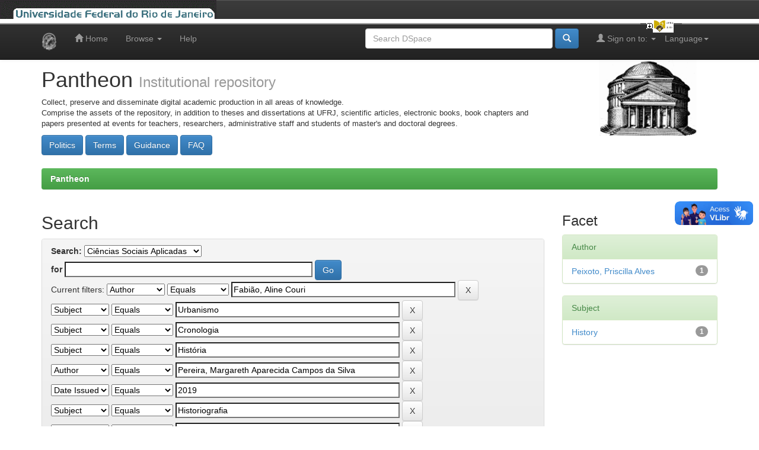

--- FILE ---
content_type: text/html;charset=UTF-8
request_url: https://pantheon.ufrj.br/handle/11422/126/simple-search?query=&sort_by=score&order=desc&rpp=10&filter_field_1=author&filter_type_1=equals&filter_value_1=Fabi%C3%A3o%2C+Aline+Couri&filter_field_2=subject&filter_type_2=equals&filter_value_2=Urbanismo&filter_field_3=subject&filter_type_3=equals&filter_value_3=Cronologia&filter_field_4=subject&filter_type_4=equals&filter_value_4=Hist%C3%B3ria&filter_field_5=author&filter_type_5=equals&filter_value_5=Pereira%2C+Margareth+Aparecida+Campos+da+Silva&filter_field_6=dateIssued&filter_type_6=equals&filter_value_6=2019&filter_field_7=subject&filter_type_7=equals&filter_value_7=Historiografia&filter_field_8=subject&filter_type_8=equals&filter_value_8=Urbanism&filter_field_9=subject&filter_type_9=equals&filter_value_9=Chronology&filter_field_10=author&filter_type_10=equals&filter_value_10=Magalh%C3%A3es%2C+M%C3%A1rio+Luis+Carneiro+Pinto+de&filter_field_11=author&filter_type_11=equals&filter_value_11=Santos%2C+Daniela+Ortiz+dos&etal=0&filtername=subject&filterquery=Historiography&filtertype=equals
body_size: 7545
content:


















<!DOCTYPE html>
<html>
    <head>
        <title>Pantheon: Search</title>
        <meta http-equiv="Content-Type" content="text/html; charset=UTF-8" />
        <meta name="Generator" content="DSpace 5.3" />
        <meta name="viewport" content="width=device-width, initial-scale=1.0">
        <link rel="shortcut icon" href="/favicon.ico" type="image/x-icon"/>
	    <link rel="stylesheet" href="/static/css/jquery-ui-1.10.3.custom/redmond/jquery-ui-1.10.3.custom.css" type="text/css" />
	    <link rel="stylesheet" href="/static/css/bootstrap/bootstrap.min.css" type="text/css" />
	    <link rel="stylesheet" href="/static/css/bootstrap/bootstrap-theme.min.css" type="text/css" />
	    <link rel="stylesheet" href="/static/css/bootstrap/dspace-theme.css" type="text/css" />

        <link rel="search" type="application/opensearchdescription+xml" href="/open-search/description.xml" title="Pantheon"/>

        
	<script type='text/javascript' src="/static/js/jquery/jquery-1.10.2.min.js"></script>
	<script type='text/javascript' src='/static/js/jquery/jquery-ui-1.10.3.custom.min.js'></script>
	<script type='text/javascript' src='/static/js/bootstrap/bootstrap.min.js'></script>
	<script type='text/javascript' src='/static/js/holder.js'></script>
	<script type="text/javascript" src="/utils.js"></script>
	<script type="text/javascript" src="/static/js/choice-support.js"> </script>

    
    
        <script type="text/javascript">
            var _gaq = _gaq || [];
            _gaq.push(['_setAccount', 'UA-48287660-1']);
            _gaq.push(['_trackPageview']);

            (function() {
                var ga = document.createElement('script'); ga.type = 'text/javascript'; ga.async = true;
                ga.src = ('https:' == document.location.protocol ? 'https://ssl' : 'http://www') + '.google-analytics.com/ga.js';
                var s = document.getElementsByTagName('script')[0]; s.parentNode.insertBefore(ga, s);
            })();
        </script>

        <!-- Google tag (gtag.js) -->
        <script async src="https://www.googletagmanager.com/gtag/js?id=G-G96VTJN57H"></script>
        <script>
          window.dataLayer = window.dataLayer || [];
          function gtag(){dataLayer.push(arguments);}
          gtag('js', new Date());

          gtag('config', 'G-G96VTJN57H');
        </script>
    
		<script type="text/javascript">
	var jQ = jQuery.noConflict();
	jQ(document).ready(function() {
		jQ( "#spellCheckQuery").click(function(){
			jQ("#query").val(jQ(this).attr('data-spell'));
			jQ("#main-query-submit").click();
		});
		jQ( "#filterquery" )
			.autocomplete({
				source: function( request, response ) {
					jQ.ajax({
						url: "/json/discovery/autocomplete?query=&filter_field_1=author&filter_type_1=equals&filter_value_1=Fabi%C3%A3o%2C+Aline+Couri&filter_field_2=subject&filter_type_2=equals&filter_value_2=Urbanismo&filter_field_3=subject&filter_type_3=equals&filter_value_3=Cronologia&filter_field_4=subject&filter_type_4=equals&filter_value_4=Hist%C3%B3ria&filter_field_5=author&filter_type_5=equals&filter_value_5=Pereira%2C+Margareth+Aparecida+Campos+da+Silva&filter_field_6=dateIssued&filter_type_6=equals&filter_value_6=2019&filter_field_7=subject&filter_type_7=equals&filter_value_7=Historiografia&filter_field_8=subject&filter_type_8=equals&filter_value_8=Urbanism&filter_field_9=subject&filter_type_9=equals&filter_value_9=Chronology&filter_field_10=author&filter_type_10=equals&filter_value_10=Magalh%C3%A3es%2C+M%C3%A1rio+Luis+Carneiro+Pinto+de&filter_field_11=author&filter_type_11=equals&filter_value_11=Santos%2C+Daniela+Ortiz+dos&filter_field_12=subject&filter_type_12=equals&filter_value_12=Historiography",
						dataType: "json",
						cache: false,
						data: {
							auto_idx: jQ("#filtername").val(),
							auto_query: request.term,
							auto_sort: 'count',
							auto_type: jQ("#filtertype").val(),
							location: '11422/126'	
						},
						success: function( data ) {
							response( jQ.map( data.autocomplete, function( item ) {
								var tmp_val = item.authorityKey;
								if (tmp_val == null || tmp_val == '')
								{
									tmp_val = item.displayedValue;
								}
								return {
									label: item.displayedValue + " (" + item.count + ")",
									value: tmp_val
								};
							}))			
						}
					})
				}
			});
	});
	function validateFilters() {
		return document.getElementById("filterquery").value.length > 0;
	}

	
	function toggleFilter(){
		var txtShow = "Show additional filters";
		var txtHide = "Hide additional filters";
		var txtFiltroAdicional = jQ('#txt-filtro-adicional').html();

		if (txtFiltroAdicional.indexOf(txtShow) != -1) {
                        jQ('#txt-filtro-adicional').html(txtHide);
		}
		else {
                        jQ('#txt-filtro-adicional').html(txtShow);
		}
		jQ('.discovery-search-filters').slideToggle();
	}

</script>
		
    

<!-- HTML5 shim and Respond.js IE8 support of HTML5 elements and media queries -->
<!--[if lt IE 9]>
  <script src="/static/js/html5shiv.js"></script>
  <script src="/static/js/respond.min.js"></script>
<![endif]-->
<!-- Modificação Plumx includo por Miguel em 06/12/2018 -->
<script type="text/javascript" src="//d39af2mgp1pqhg.cloudfront.net/widget-all.js"></script>
<!-- Fim Plumx -->
    </head>

    
    
    <body class="undernavigation">
<a class="sr-only" href="#content">Skip navigation</a>
<header class="navbar navbar-inverse navbar-fixed-top">    
<!-- Modificado por Miguel em 23/10/2013  -->
 <table class="navbar-fixed-top" align="justify" border="0" cellpadding="0" cellspacing="0" width="100%"> 
    <tr class="bannerbar">
      <td colspan="0" valign="top" height="40px" width="100%">
      <div id="ufrj" title="Universidade Federal do Rio de Janeiro">
       <img src="/image/barraufrj/minerva-UFRJ2.gif" alt="UFRJ" style="cursor:pointer;" height="35px" width="365px" onclick="javascript:window.open('http://www.ufrj.br');" />
      </div>
      <script type="text/javascript" src="/image/barraufrj/jquery-1.7.2.js"></script>
      <script type="text/javascript" src="/image/barraufrj/jquery.cycle.all.js"></script>
      <script type="text/javascript" src="/image/barraufrj/barra3.js" charset="utf-8"></script>
       </td>
    </tr>
</table> <br/><br/>
<!-- Fim -->
    
            <div class="container">
                

























       <div class="navbar-header">
         <button type="button" class="navbar-toggle" data-toggle="collapse" data-target=".navbar-collapse">
           <span class="icon-bar"></span>
           <span class="icon-bar"></span>
           <span class="icon-bar"></span>
         </button>
         <a class="navbar-brand" href="/"><img height="30" src="/image/dspace-logo-only.png" alt="DSpace logo" /></a>
       </div>
       <nav class="collapse navbar-collapse bs-navbar-collapse" role="navigation">
         <ul class="nav navbar-nav">
           <li class=""><a href="/"><span class="glyphicon glyphicon-home"></span> Home</a></li>
                
           <li class="dropdown">
             <a href="#" class="dropdown-toggle" data-toggle="dropdown">Browse <b class="caret"></b></a>
             <ul class="dropdown-menu">
               <li><a href="/community-list">Communities<br/>&amp;&nbsp;Collections</a></li>
				<li class="divider"></li>
        <li class="dropdown-header">Browse by:</li>
				
				
				
				      			<li><a href="/browse?type=dateissued">Issue Date</a></li>
					
				      			<li><a href="/browse?type=author">Author</a></li>
					
				      			<li><a href="/browse?type=advisor">Advisor</a></li>
					
				      			<li><a href="/browse?type=referee">Referees</a></li>
					
				      			<li><a href="/browse?type=title">Title</a></li>
					
				      			<li><a href="/browse?type=subject">Subject</a></li>
					
				      			<li><a href="/browse?type=cnpq">Subject CNPq</a></li>
					
				      			<li><a href="/browse?type=department">Production unit</a></li>
					
				      			<li><a href="/browse?type=program">Course name </a></li>
					
				      			<li><a href="/browse?type=type">Type</a></li>
					
				      			<li><a href="/browse?type=language">Language</a></li>
					
				      			<li><a href="/browse?type=access">Rigth access</a></li>
					
				    
				

            </ul>
          </li>
          <li class=""><script type="text/javascript">
<!-- Javascript starts here
document.write('<a href="#" onClick="var popupwin = window.open(\'/help/index.html\',\'dspacepopup\',\'height=600,width=550,resizable,scrollbars\');popupwin.focus();return false;">Help<\/a>');
// -->
</script><noscript><a href="/help/index.html" target="dspacepopup">Help</a></noscript></li>
       </ul>

 
    <div class="nav navbar-nav navbar-right">
	 <ul class="nav navbar-nav navbar-right">
      <li class="dropdown">
       <a href="#" class="dropdown-toggle" data-toggle="dropdown">Language<b class="caret"></b></a>
        <ul class="dropdown-menu">
 
      <li>
        <a onclick="javascript:document.repost.locale.value='pt_BR';
                  document.repost.submit();" href="?locale=pt_BR">
         português
       </a>
      </li>
 
      <li>
        <a onclick="javascript:document.repost.locale.value='es';
                  document.repost.submit();" href="?locale=es">
         español
       </a>
      </li>
 
      <li>
        <a onclick="javascript:document.repost.locale.value='en';
                  document.repost.submit();" href="?locale=en">
         English
       </a>
      </li>
 
     </ul>
    </li>
    </ul>
  </div>
 
 
       <div class="nav navbar-nav navbar-right">
		<ul class="nav navbar-nav navbar-right">
         <li class="dropdown">
         
             <a href="#" class="dropdown-toggle" data-toggle="dropdown"><span class="glyphicon glyphicon-user"></span> Sign on to: <b class="caret"></b></a>
	             
             <ul class="dropdown-menu">
               <li><a href="/mydspace">My DSpace</a></li>
               <li><a href="/subscribe">Receive email<br/>updates</a></li>
               <li><a href="/profile">Edit Profile</a></li>

		
             </ul>
           </li>
          </ul>
          
	
	<form method="get" action="/simple-search" class="navbar-form navbar-right">
	    <div class="form-group">
          <input type="text" class="form-control" placeholder="Search&nbsp;DSpace" name="query" id="tequery" size="35"/>
        </div>
        <button type="submit" class="btn btn-primary"><span class="glyphicon glyphicon-search"></span></button>
<!--               <br/><a href="/advanced-search">Advanced Search</a>
        
             &nbsp;&nbsp;<a href="/subject-search">Subject Search</a>
 -->
	</form></div>
    </nav>

            </div>

</header>

<main id="content" role="main">
<div class="container banner">
	<div class="row">
		<div class="col-md-9 brand">
		<h1>Pantheon <small>Institutional repository</small></h1>
        <p style="font-size:small">Collect, preserve and disseminate digital academic production in all areas of knowledge.<br/>Comprise the assets of the repository, in addition to theses and dissertations at UFRJ, scientific articles, electronic books, book chapters and papers presented at events for teachers, researchers, administrative staff and students of master's and doctoral degrees.</p> <a href="/terms/politics.jsp"><button class="btn btn-primary">Politics</button></a> <a href="/terms/terms.jsp"><button class="btn btn-primary">Terms</button></a> <a href="/terms/guidance.jsp"><button class="btn btn-primary">Guidance</button></a> <a href="/terms/faq.jsp"><button class="btn btn-primary">FAQ</button></a> 
        </div>
        <div class="col-md-3">
            <a href="/community-list">
		<img class="pull-right" src="/image/logo.gif" alt="DSpace logo" />
	    </a>
        </div>
	</div>
</div>	
<br/>
                

<div class="container">
                



  

<ol class="breadcrumb btn-success">

  <li><a href="/">Pantheon</a></li>

</ol>

</div>                


        
<div class="container">

	<div class="row">
		<div class="col-md-9">
		







































    

<h2>Search</h2>

<div class="discovery-search-form panel panel-default">
    
	<div class="discovery-query panel-heading">
    <form action="simple-search" method="get">
         <label for="tlocation">
         	Search:
         </label>
         <select name="location" id="tlocation">

									<option value="/">All of DSpace</option>

                                <option value="11422/2" >
                                	Produção Científica</option>

                                <option value="11422/7" >
                                	Livros e Capítulos de Livros</option>

                                <option value="11422/126" selected="selected">
                                	Ciências Sociais Aplicadas</option>
                                </select><br/>
                                <label for="query">for</label>
                                <input type="text" size="50" id="query" name="query" value=""/>
                                <input type="submit" id="main-query-submit" class="btn btn-primary" value="Go" />
                  
                                <input type="hidden" value="10" name="rpp" />
                                <input type="hidden" value="score" name="sort_by" />
                                <input type="hidden" value="desc" name="order" />
                                
		<div class="discovery-search-appliedFilters">
		<span>Current filters:</span>
		
			    <select id="filter_field_1" name="filter_field_1">
				<option value="title">Title</option><option value="author" selected="selected">Author</option><option value="subject">Subject</option><option value="dateIssued">Date Issued</option>
				</select>
				<select id="filter_type_1" name="filter_type_1">
				<option value="equals" selected="selected">Equals</option><option value="contains">Contains</option><option value="authority">ID</option><option value="notequals">Not Equals</option><option value="notcontains">Not Contains</option><option value="notauthority">Not ID</option>
				</select>
				<input type="text" id="filter_value_1" name="filter_value_1" value="Fabião,&#x20;Aline&#x20;Couri" size="45"/>
				<input class="btn btn-default" type="submit" id="submit_filter_remove_1" name="submit_filter_remove_1" value="X" />
				<br/>
				
			    <select id="filter_field_2" name="filter_field_2">
				<option value="title">Title</option><option value="author">Author</option><option value="subject" selected="selected">Subject</option><option value="dateIssued">Date Issued</option>
				</select>
				<select id="filter_type_2" name="filter_type_2">
				<option value="equals" selected="selected">Equals</option><option value="contains">Contains</option><option value="authority">ID</option><option value="notequals">Not Equals</option><option value="notcontains">Not Contains</option><option value="notauthority">Not ID</option>
				</select>
				<input type="text" id="filter_value_2" name="filter_value_2" value="Urbanismo" size="45"/>
				<input class="btn btn-default" type="submit" id="submit_filter_remove_2" name="submit_filter_remove_2" value="X" />
				<br/>
				
			    <select id="filter_field_3" name="filter_field_3">
				<option value="title">Title</option><option value="author">Author</option><option value="subject" selected="selected">Subject</option><option value="dateIssued">Date Issued</option>
				</select>
				<select id="filter_type_3" name="filter_type_3">
				<option value="equals" selected="selected">Equals</option><option value="contains">Contains</option><option value="authority">ID</option><option value="notequals">Not Equals</option><option value="notcontains">Not Contains</option><option value="notauthority">Not ID</option>
				</select>
				<input type="text" id="filter_value_3" name="filter_value_3" value="Cronologia" size="45"/>
				<input class="btn btn-default" type="submit" id="submit_filter_remove_3" name="submit_filter_remove_3" value="X" />
				<br/>
				
			    <select id="filter_field_4" name="filter_field_4">
				<option value="title">Title</option><option value="author">Author</option><option value="subject" selected="selected">Subject</option><option value="dateIssued">Date Issued</option>
				</select>
				<select id="filter_type_4" name="filter_type_4">
				<option value="equals" selected="selected">Equals</option><option value="contains">Contains</option><option value="authority">ID</option><option value="notequals">Not Equals</option><option value="notcontains">Not Contains</option><option value="notauthority">Not ID</option>
				</select>
				<input type="text" id="filter_value_4" name="filter_value_4" value="História" size="45"/>
				<input class="btn btn-default" type="submit" id="submit_filter_remove_4" name="submit_filter_remove_4" value="X" />
				<br/>
				
			    <select id="filter_field_5" name="filter_field_5">
				<option value="title">Title</option><option value="author" selected="selected">Author</option><option value="subject">Subject</option><option value="dateIssued">Date Issued</option>
				</select>
				<select id="filter_type_5" name="filter_type_5">
				<option value="equals" selected="selected">Equals</option><option value="contains">Contains</option><option value="authority">ID</option><option value="notequals">Not Equals</option><option value="notcontains">Not Contains</option><option value="notauthority">Not ID</option>
				</select>
				<input type="text" id="filter_value_5" name="filter_value_5" value="Pereira,&#x20;Margareth&#x20;Aparecida&#x20;Campos&#x20;da&#x20;Silva" size="45"/>
				<input class="btn btn-default" type="submit" id="submit_filter_remove_5" name="submit_filter_remove_5" value="X" />
				<br/>
				
			    <select id="filter_field_6" name="filter_field_6">
				<option value="title">Title</option><option value="author">Author</option><option value="subject">Subject</option><option value="dateIssued" selected="selected">Date Issued</option>
				</select>
				<select id="filter_type_6" name="filter_type_6">
				<option value="equals" selected="selected">Equals</option><option value="contains">Contains</option><option value="authority">ID</option><option value="notequals">Not Equals</option><option value="notcontains">Not Contains</option><option value="notauthority">Not ID</option>
				</select>
				<input type="text" id="filter_value_6" name="filter_value_6" value="2019" size="45"/>
				<input class="btn btn-default" type="submit" id="submit_filter_remove_6" name="submit_filter_remove_6" value="X" />
				<br/>
				
			    <select id="filter_field_7" name="filter_field_7">
				<option value="title">Title</option><option value="author">Author</option><option value="subject" selected="selected">Subject</option><option value="dateIssued">Date Issued</option>
				</select>
				<select id="filter_type_7" name="filter_type_7">
				<option value="equals" selected="selected">Equals</option><option value="contains">Contains</option><option value="authority">ID</option><option value="notequals">Not Equals</option><option value="notcontains">Not Contains</option><option value="notauthority">Not ID</option>
				</select>
				<input type="text" id="filter_value_7" name="filter_value_7" value="Historiografia" size="45"/>
				<input class="btn btn-default" type="submit" id="submit_filter_remove_7" name="submit_filter_remove_7" value="X" />
				<br/>
				
			    <select id="filter_field_8" name="filter_field_8">
				<option value="title">Title</option><option value="author">Author</option><option value="subject" selected="selected">Subject</option><option value="dateIssued">Date Issued</option>
				</select>
				<select id="filter_type_8" name="filter_type_8">
				<option value="equals" selected="selected">Equals</option><option value="contains">Contains</option><option value="authority">ID</option><option value="notequals">Not Equals</option><option value="notcontains">Not Contains</option><option value="notauthority">Not ID</option>
				</select>
				<input type="text" id="filter_value_8" name="filter_value_8" value="Urbanism" size="45"/>
				<input class="btn btn-default" type="submit" id="submit_filter_remove_8" name="submit_filter_remove_8" value="X" />
				<br/>
				
			    <select id="filter_field_9" name="filter_field_9">
				<option value="title">Title</option><option value="author">Author</option><option value="subject" selected="selected">Subject</option><option value="dateIssued">Date Issued</option>
				</select>
				<select id="filter_type_9" name="filter_type_9">
				<option value="equals" selected="selected">Equals</option><option value="contains">Contains</option><option value="authority">ID</option><option value="notequals">Not Equals</option><option value="notcontains">Not Contains</option><option value="notauthority">Not ID</option>
				</select>
				<input type="text" id="filter_value_9" name="filter_value_9" value="Chronology" size="45"/>
				<input class="btn btn-default" type="submit" id="submit_filter_remove_9" name="submit_filter_remove_9" value="X" />
				<br/>
				
			    <select id="filter_field_10" name="filter_field_10">
				<option value="title">Title</option><option value="author" selected="selected">Author</option><option value="subject">Subject</option><option value="dateIssued">Date Issued</option>
				</select>
				<select id="filter_type_10" name="filter_type_10">
				<option value="equals" selected="selected">Equals</option><option value="contains">Contains</option><option value="authority">ID</option><option value="notequals">Not Equals</option><option value="notcontains">Not Contains</option><option value="notauthority">Not ID</option>
				</select>
				<input type="text" id="filter_value_10" name="filter_value_10" value="Magalhães,&#x20;Mário&#x20;Luis&#x20;Carneiro&#x20;Pinto&#x20;de" size="45"/>
				<input class="btn btn-default" type="submit" id="submit_filter_remove_10" name="submit_filter_remove_10" value="X" />
				<br/>
				
			    <select id="filter_field_11" name="filter_field_11">
				<option value="title">Title</option><option value="author" selected="selected">Author</option><option value="subject">Subject</option><option value="dateIssued">Date Issued</option>
				</select>
				<select id="filter_type_11" name="filter_type_11">
				<option value="equals" selected="selected">Equals</option><option value="contains">Contains</option><option value="authority">ID</option><option value="notequals">Not Equals</option><option value="notcontains">Not Contains</option><option value="notauthority">Not ID</option>
				</select>
				<input type="text" id="filter_value_11" name="filter_value_11" value="Santos,&#x20;Daniela&#x20;Ortiz&#x20;dos" size="45"/>
				<input class="btn btn-default" type="submit" id="submit_filter_remove_11" name="submit_filter_remove_11" value="X" />
				<br/>
				
			    <select id="filter_field_12" name="filter_field_12">
				<option value="title">Title</option><option value="author">Author</option><option value="subject" selected="selected">Subject</option><option value="dateIssued">Date Issued</option>
				</select>
				<select id="filter_type_12" name="filter_type_12">
				<option value="equals" selected="selected">Equals</option><option value="contains">Contains</option><option value="authority">ID</option><option value="notequals">Not Equals</option><option value="notcontains">Not Contains</option><option value="notauthority">Not ID</option>
				</select>
				<input type="text" id="filter_value_12" name="filter_value_12" value="Historiography" size="45"/>
				<input class="btn btn-default" type="submit" id="submit_filter_remove_12" name="submit_filter_remove_12" value="X" />
				<br/>
				
		</div>

<a class="btn btn-default" href="/simple-search">Start a new search</a>
<a href="#" style="float: right; padding-top: 15px;" onclick="toggleFilter();"><span class="glyphicon glyphicon-cog"></span> <span id="txt-filtro-adicional">Show additional filters</span></a>
		</form>
		</div>

		<div class="discovery-search-filters panel-body" style="display: none">
		<h5>Add filters:</h5>
		<p class="discovery-search-filters-hint">Use filters to refine the search results.</p>
		<form action="simple-search" method="get">
		<input type="hidden" value="11422&#x2F;126" name="location" />
		<input type="hidden" value="" name="query" />
		
				    <input type="hidden" id="filter_field_1" name="filter_field_1" value="author" />
					<input type="hidden" id="filter_type_1" name="filter_type_1" value="equals" />
					<input type="hidden" id="filter_value_1" name="filter_value_1" value="Fabião,&#x20;Aline&#x20;Couri" />
					
				    <input type="hidden" id="filter_field_2" name="filter_field_2" value="subject" />
					<input type="hidden" id="filter_type_2" name="filter_type_2" value="equals" />
					<input type="hidden" id="filter_value_2" name="filter_value_2" value="Urbanismo" />
					
				    <input type="hidden" id="filter_field_3" name="filter_field_3" value="subject" />
					<input type="hidden" id="filter_type_3" name="filter_type_3" value="equals" />
					<input type="hidden" id="filter_value_3" name="filter_value_3" value="Cronologia" />
					
				    <input type="hidden" id="filter_field_4" name="filter_field_4" value="subject" />
					<input type="hidden" id="filter_type_4" name="filter_type_4" value="equals" />
					<input type="hidden" id="filter_value_4" name="filter_value_4" value="História" />
					
				    <input type="hidden" id="filter_field_5" name="filter_field_5" value="author" />
					<input type="hidden" id="filter_type_5" name="filter_type_5" value="equals" />
					<input type="hidden" id="filter_value_5" name="filter_value_5" value="Pereira,&#x20;Margareth&#x20;Aparecida&#x20;Campos&#x20;da&#x20;Silva" />
					
				    <input type="hidden" id="filter_field_6" name="filter_field_6" value="dateIssued" />
					<input type="hidden" id="filter_type_6" name="filter_type_6" value="equals" />
					<input type="hidden" id="filter_value_6" name="filter_value_6" value="2019" />
					
				    <input type="hidden" id="filter_field_7" name="filter_field_7" value="subject" />
					<input type="hidden" id="filter_type_7" name="filter_type_7" value="equals" />
					<input type="hidden" id="filter_value_7" name="filter_value_7" value="Historiografia" />
					
				    <input type="hidden" id="filter_field_8" name="filter_field_8" value="subject" />
					<input type="hidden" id="filter_type_8" name="filter_type_8" value="equals" />
					<input type="hidden" id="filter_value_8" name="filter_value_8" value="Urbanism" />
					
				    <input type="hidden" id="filter_field_9" name="filter_field_9" value="subject" />
					<input type="hidden" id="filter_type_9" name="filter_type_9" value="equals" />
					<input type="hidden" id="filter_value_9" name="filter_value_9" value="Chronology" />
					
				    <input type="hidden" id="filter_field_10" name="filter_field_10" value="author" />
					<input type="hidden" id="filter_type_10" name="filter_type_10" value="equals" />
					<input type="hidden" id="filter_value_10" name="filter_value_10" value="Magalhães,&#x20;Mário&#x20;Luis&#x20;Carneiro&#x20;Pinto&#x20;de" />
					
				    <input type="hidden" id="filter_field_11" name="filter_field_11" value="author" />
					<input type="hidden" id="filter_type_11" name="filter_type_11" value="equals" />
					<input type="hidden" id="filter_value_11" name="filter_value_11" value="Santos,&#x20;Daniela&#x20;Ortiz&#x20;dos" />
					
				    <input type="hidden" id="filter_field_12" name="filter_field_12" value="subject" />
					<input type="hidden" id="filter_type_12" name="filter_type_12" value="equals" />
					<input type="hidden" id="filter_value_12" name="filter_value_12" value="Historiography" />
					
		<select id="filtername" name="filtername">
		<option value="title">Title</option><option value="author">Author</option><option value="subject">Subject</option><option value="dateIssued">Date Issued</option>
		</select>
		<select id="filtertype" name="filtertype">
		<option value="equals">Equals</option><option value="contains">Contains</option><option value="authority">ID</option><option value="notequals">Not Equals</option><option value="notcontains">Not Contains</option><option value="notauthority">Not ID</option>
		</select>
		<input type="text" id="filterquery" name="filterquery" size="45" required="required" />
		<input type="hidden" value="10" name="rpp" />
		<input type="hidden" value="score" name="sort_by" />
		<input type="hidden" value="desc" name="order" />
		<input class="btn btn-default" type="submit" value="Add" onclick="return validateFilters()" />
		</form>
		</div>        

        
   <div class="discovery-pagination-controls panel-footer">
   <form action="simple-search" method="get">
   <input type="hidden" value="11422&#x2F;126" name="location" />
   <input type="hidden" value="" name="query" />
	
				    <input type="hidden" id="filter_field_1" name="filter_field_1" value="author" />
					<input type="hidden" id="filter_type_1" name="filter_type_1" value="equals" />
					<input type="hidden" id="filter_value_1" name="filter_value_1" value="Fabião,&#x20;Aline&#x20;Couri" />
					
				    <input type="hidden" id="filter_field_2" name="filter_field_2" value="subject" />
					<input type="hidden" id="filter_type_2" name="filter_type_2" value="equals" />
					<input type="hidden" id="filter_value_2" name="filter_value_2" value="Urbanismo" />
					
				    <input type="hidden" id="filter_field_3" name="filter_field_3" value="subject" />
					<input type="hidden" id="filter_type_3" name="filter_type_3" value="equals" />
					<input type="hidden" id="filter_value_3" name="filter_value_3" value="Cronologia" />
					
				    <input type="hidden" id="filter_field_4" name="filter_field_4" value="subject" />
					<input type="hidden" id="filter_type_4" name="filter_type_4" value="equals" />
					<input type="hidden" id="filter_value_4" name="filter_value_4" value="História" />
					
				    <input type="hidden" id="filter_field_5" name="filter_field_5" value="author" />
					<input type="hidden" id="filter_type_5" name="filter_type_5" value="equals" />
					<input type="hidden" id="filter_value_5" name="filter_value_5" value="Pereira,&#x20;Margareth&#x20;Aparecida&#x20;Campos&#x20;da&#x20;Silva" />
					
				    <input type="hidden" id="filter_field_6" name="filter_field_6" value="dateIssued" />
					<input type="hidden" id="filter_type_6" name="filter_type_6" value="equals" />
					<input type="hidden" id="filter_value_6" name="filter_value_6" value="2019" />
					
				    <input type="hidden" id="filter_field_7" name="filter_field_7" value="subject" />
					<input type="hidden" id="filter_type_7" name="filter_type_7" value="equals" />
					<input type="hidden" id="filter_value_7" name="filter_value_7" value="Historiografia" />
					
				    <input type="hidden" id="filter_field_8" name="filter_field_8" value="subject" />
					<input type="hidden" id="filter_type_8" name="filter_type_8" value="equals" />
					<input type="hidden" id="filter_value_8" name="filter_value_8" value="Urbanism" />
					
				    <input type="hidden" id="filter_field_9" name="filter_field_9" value="subject" />
					<input type="hidden" id="filter_type_9" name="filter_type_9" value="equals" />
					<input type="hidden" id="filter_value_9" name="filter_value_9" value="Chronology" />
					
				    <input type="hidden" id="filter_field_10" name="filter_field_10" value="author" />
					<input type="hidden" id="filter_type_10" name="filter_type_10" value="equals" />
					<input type="hidden" id="filter_value_10" name="filter_value_10" value="Magalhães,&#x20;Mário&#x20;Luis&#x20;Carneiro&#x20;Pinto&#x20;de" />
					
				    <input type="hidden" id="filter_field_11" name="filter_field_11" value="author" />
					<input type="hidden" id="filter_type_11" name="filter_type_11" value="equals" />
					<input type="hidden" id="filter_value_11" name="filter_value_11" value="Santos,&#x20;Daniela&#x20;Ortiz&#x20;dos" />
					
				    <input type="hidden" id="filter_field_12" name="filter_field_12" value="subject" />
					<input type="hidden" id="filter_type_12" name="filter_type_12" value="equals" />
					<input type="hidden" id="filter_value_12" name="filter_value_12" value="Historiography" />
						
           <label for="rpp">Results/Page</label>
           <select name="rpp">

                   <option value="5" >5</option>

                   <option value="10" selected="selected">10</option>

                   <option value="15" >15</option>

                   <option value="20" >20</option>

                   <option value="25" >25</option>

                   <option value="30" >30</option>

                   <option value="35" >35</option>

                   <option value="40" >40</option>

                   <option value="45" >45</option>

                   <option value="50" >50</option>

                   <option value="55" >55</option>

                   <option value="60" >60</option>

                   <option value="65" >65</option>

                   <option value="70" >70</option>

                   <option value="75" >75</option>

                   <option value="80" >80</option>

                   <option value="85" >85</option>

                   <option value="90" >90</option>

                   <option value="95" >95</option>

                   <option value="100" >100</option>

           </select>
           &nbsp;|&nbsp;

               <label for="sort_by">Sort items by</label>
               <select name="sort_by">
                   <option value="score">Relevance</option>
 <option value="dc.title_sort" >Title</option> <option value="dc.date.issued_dt" >Issue Date</option>
               </select>

           <label for="order">In order</label>
           <select name="order">
               <option value="ASC" >Ascending</option>
               <option value="DESC" selected="selected">Descending</option>
           </select>
           <label for="etal">Authors/record</label>
           <select name="etal">

               <option value="0" selected="selected">All</option>
<option value="1" >1</option>
                       <option value="5" >5</option>

                       <option value="10" >10</option>

                       <option value="15" >15</option>

                       <option value="20" >20</option>

                       <option value="25" >25</option>

                       <option value="30" >30</option>

                       <option value="35" >35</option>

                       <option value="40" >40</option>

                       <option value="45" >45</option>

                       <option value="50" >50</option>

           </select>
           <input class="btn btn-default" type="submit" name="submit_search" value="Update" />


</form>
   </div>
</div>   

<hr/>
<div class="discovery-result-pagination row container">

    
	<div class="alert alert-info">Results 1-1 of 1 (Search time: 0.002 seconds).</div>
    <ul class="pagination pull-right">
	<li class="disabled"><span>previous</span></li>
	
	<li class="active"><span>1</span></li>

	<li class="disabled"><span>next</span></li>
	</ul>
<!-- give a content to the div -->
</div>
<div class="discovery-result-results">





    <div class="panel panel-info">
    <div class="panel-heading">Item hits:</div>
    <table align="center" class="table" summary="This table browses all dspace content">
<colgroup><col width="32%" /><col width="45%" /><col width="10%" /><col width="13%" /></colgroup>
<tr>
<th id="t1" class="oddRowEvenCol">Author(s)</th><th id="t2" class="oddRowOddCol">Title</th><th id="t3" class="oddRowEvenCol">Issue Date</th><th id="t4" class="oddRowOddCol">Type</th></tr><tr><td headers="t1" class="evenRowEvenCol" ><em><a href="/browse?type=author&amp;value=Pereira%2C+Margareth+Aparecida+Campos+da+Silva">Pereira,&#x20;Margareth&#x20;Aparecida&#x20;Campos&#x20;da&#x20;Silva</a>; <a href="/browse?type=author&amp;value=Magalh%C3%A3es%2C+M%C3%A1rio+Luis+Carneiro+Pinto+de">Magalhães,&#x20;Mário&#x20;Luis&#x20;Carneiro&#x20;Pinto&#x20;de</a>; <a href="/browse?type=author&amp;value=Santos%2C+Daniela+Ortiz+dos">Santos,&#x20;Daniela&#x20;Ortiz&#x20;dos</a>; <a href="/browse?type=author&amp;value=Peixoto%2C+Priscilla+Alves">Peixoto,&#x20;Priscilla&#x20;Alves</a>; <a href="/browse?type=author&amp;value=Fabi%C3%A3o%2C+Aline+Couri">Fabião,&#x20;Aline&#x20;Couri</a></em></td><td headers="t2" class="evenRowOddCol" ><a href="/handle/11422/12723">Fazer&#x20;por&#x20;cronologias:&#x20;por&#x20;uma&#x20;história&#x20;inscrita&#x20;nos&#x20;corpos:&#x20;práticas&#x20;do&#x20;Laboratório&#x20;de&#x20;Estudos&#x20;Urbanos&#x20;ou&#x20;quase&#x20;memórias</a></td><td headers="t3" class="evenRowEvenCol" nowrap="nowrap" align="right">2019</td><td headers="t4" class="evenRowOddCol" ><em><a href="/browse?type=type&amp;value=Cap%C3%ADtulo+de+livro&amp;value_lang=pt_BR">Capítulo&#x20;de&#x20;livro</a></em></td></tr>
</table>

    </div>

</div>
















            

	</div>
	<div class="col-md-3">
                    


<h3 class="facets">Facet</h3>
<div id="facets" class="facetsBox">

<div id="facet_author" class="panel panel-success">
	    <div class="panel-heading">Author</div>
	    <ul class="list-group"><li class="list-group-item"><span class="badge">1</span> <a href="/handle/11422/126/simple-search?query=&amp;sort_by=score&amp;order=desc&amp;rpp=10&amp;filter_field_1=author&amp;filter_type_1=equals&amp;filter_value_1=Fabi%C3%A3o%2C+Aline+Couri&amp;filter_field_2=subject&amp;filter_type_2=equals&amp;filter_value_2=Urbanismo&amp;filter_field_3=subject&amp;filter_type_3=equals&amp;filter_value_3=Cronologia&amp;filter_field_4=subject&amp;filter_type_4=equals&amp;filter_value_4=Hist%C3%B3ria&amp;filter_field_5=author&amp;filter_type_5=equals&amp;filter_value_5=Pereira%2C+Margareth+Aparecida+Campos+da+Silva&amp;filter_field_6=dateIssued&amp;filter_type_6=equals&amp;filter_value_6=2019&amp;filter_field_7=subject&amp;filter_type_7=equals&amp;filter_value_7=Historiografia&amp;filter_field_8=subject&amp;filter_type_8=equals&amp;filter_value_8=Urbanism&amp;filter_field_9=subject&amp;filter_type_9=equals&amp;filter_value_9=Chronology&amp;filter_field_10=author&amp;filter_type_10=equals&amp;filter_value_10=Magalh%C3%A3es%2C+M%C3%A1rio+Luis+Carneiro+Pinto+de&amp;filter_field_11=author&amp;filter_type_11=equals&amp;filter_value_11=Santos%2C+Daniela+Ortiz+dos&amp;filter_field_12=subject&amp;filter_type_12=equals&amp;filter_value_12=Historiography&amp;etal=0&amp;filtername=author&amp;filterquery=Peixoto%2C+Priscilla+Alves&amp;filtertype=equals"
                title="Filter by Peixoto, Priscilla Alves">
                Peixoto, Priscilla Alves</a></li></ul></div><div id="facet_subject" class="panel panel-success">
	    <div class="panel-heading">Subject</div>
	    <ul class="list-group"><li class="list-group-item"><span class="badge">1</span> <a href="/handle/11422/126/simple-search?query=&amp;sort_by=score&amp;order=desc&amp;rpp=10&amp;filter_field_1=author&amp;filter_type_1=equals&amp;filter_value_1=Fabi%C3%A3o%2C+Aline+Couri&amp;filter_field_2=subject&amp;filter_type_2=equals&amp;filter_value_2=Urbanismo&amp;filter_field_3=subject&amp;filter_type_3=equals&amp;filter_value_3=Cronologia&amp;filter_field_4=subject&amp;filter_type_4=equals&amp;filter_value_4=Hist%C3%B3ria&amp;filter_field_5=author&amp;filter_type_5=equals&amp;filter_value_5=Pereira%2C+Margareth+Aparecida+Campos+da+Silva&amp;filter_field_6=dateIssued&amp;filter_type_6=equals&amp;filter_value_6=2019&amp;filter_field_7=subject&amp;filter_type_7=equals&amp;filter_value_7=Historiografia&amp;filter_field_8=subject&amp;filter_type_8=equals&amp;filter_value_8=Urbanism&amp;filter_field_9=subject&amp;filter_type_9=equals&amp;filter_value_9=Chronology&amp;filter_field_10=author&amp;filter_type_10=equals&amp;filter_value_10=Magalh%C3%A3es%2C+M%C3%A1rio+Luis+Carneiro+Pinto+de&amp;filter_field_11=author&amp;filter_type_11=equals&amp;filter_value_11=Santos%2C+Daniela+Ortiz+dos&amp;filter_field_12=subject&amp;filter_type_12=equals&amp;filter_value_12=Historiography&amp;etal=0&amp;filtername=subject&amp;filterquery=History&amp;filtertype=equals"
                title="Filter by History">
                History</a></li></ul></div>

</div>


    </div>
    </div>       

</div>
</main>
            
             <footer class="navbar navbar-inverse navbar-bottom">
             <div id="designedby" class="container text-muted">
             Theme by <a href="http://www.cineca.it" target="_blank"><img
                                    src="/image/logo-cineca-small.png"
                                    alt="Logo CINECA" /></a>&nbsp;&nbsp;&nbsp;&nbsp;&nbsp;&nbsp;&nbsp;&nbsp;
			<a href='https://clustrmaps.com/site/1b0gj' target="_blank" title='Ver visitantes'><img src='//clustrmaps.com/map_v2.png?cl=0e1633&w=200&t=n&d=uw2fMXsAyJP4nOIEBTJ4nUbH3UC4ZxTcggaXAW8uyuo&co=0b4975&ct=cdd4d9'/></a>						
			<div id="footer_feedback" class="pull-right">                                    
                                <p class="text-muted"><a target="_blank" href="http://www.dspace.org/">DSpace Software</a> Copyright&nbsp;&copy;&nbsp;2002-2010&nbsp; <a target="_blank" href="http://www.duraspace.org/">Duraspace</a><br>
                                <a target="" href="/feedback">Feedback</a>
                                <a href="/htmlmap"></a></p>
                                </div>
			</div>
    </footer>
<!-- VLibras -->
<script defer="defer" src="//barra.brasil.gov.br/barra_2.0.js" type="text/javascript"></script>
<!-- VLibras -->
    </body>
</html>

